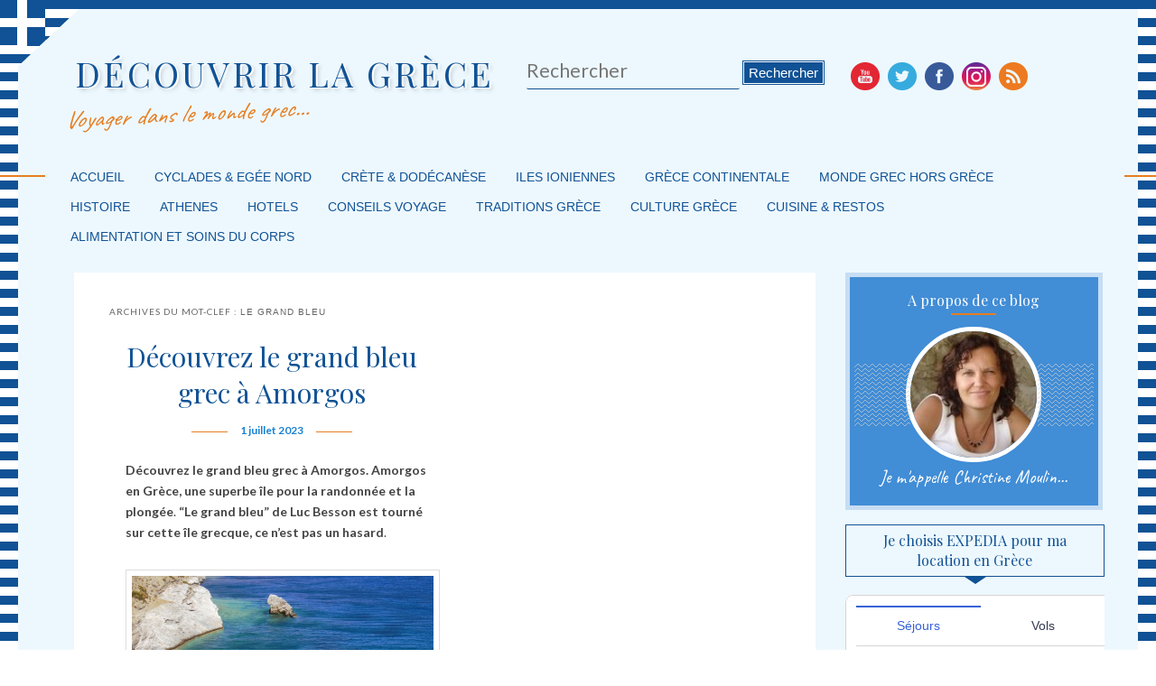

--- FILE ---
content_type: text/html; charset=UTF-8
request_url: https://www.decouvrirlagrece.com/tag/le-grand-bleu/
body_size: 11137
content:
<!DOCTYPE html>
<!--[if IE 6]> <html id="ie6" class="no-js" lang="fr-FR"> <![endif]-->
<!--[if IE 7]> <html id="ie7" class="no-js" lang="fr-FR"> <![endif]-->
<!--[if IE 8]> <html id="ie8" class="no-js" lang="fr-FR"> <![endif]-->
<!--[if !(IE 6) | !(IE 7) | !(IE 8)  ]><!-->
<html class="no-js new" lang="fr-FR">
<!--<![endif]-->
<head>
<meta name="verification" content="d3b6f1afb8d9d8fdb65b6312601ff4fd" />
<meta charset="UTF-8" />
<meta name="viewport" content="width=device-width, initial-scale=1.0">
<title>Le Grand Bleu | DÉCOUVRIR LA GRÈCE</title>
<link rel="shortcut icon" href="https://decouvrirlagrece.com/wp-content/themes/decouvrir-la-grece/images/favicon.ico">
<link rel="profile" href="https://gmpg.org/xfn/11" />
<link rel="stylesheet" type="text/css" media="all" href="https://decouvrirlagrece.com/wp-content/themes/decouvrir-la-grece/style.css" />
<link rel="pingback" href="https://decouvrirlagrece.com/xmlrpc.php" />
        <style type="text/css">
        </style>
        
<!-- All in One SEO Pack 2.8 by Michael Torbert of Semper Fi Web Designob_start_detected [-1,-1] -->
<link rel="canonical" href="https://www.decouvrirlagrece.com/tag/le-grand-bleu/" />
<!-- /all in one seo pack -->
<link rel="dns-prefetch" href="//connect.facebook.net" />
<link rel='dns-prefetch' href='//decouvrirlagrece.com' />
<link rel='dns-prefetch' href='//connect.facebook.net' />
<link rel='dns-prefetch' href='//s.w.org' />
<link rel="alternate" type="application/rss+xml" title="DÉCOUVRIR LA GRÈCE &raquo; Flux" href="https://www.decouvrirlagrece.com/feed/" />
<link rel="alternate" type="application/rss+xml" title="DÉCOUVRIR LA GRÈCE &raquo; Flux des commentaires" href="https://www.decouvrirlagrece.com/comments/feed/" />
<link rel="alternate" type="application/rss+xml" title="DÉCOUVRIR LA GRÈCE &raquo; Flux de l’étiquette Le Grand Bleu" href="https://www.decouvrirlagrece.com/tag/le-grand-bleu/feed/" />
		<script type="text/javascript">
			window._wpemojiSettings = {"baseUrl":"https:\/\/s.w.org\/images\/core\/emoji\/11\/72x72\/","ext":".png","svgUrl":"https:\/\/s.w.org\/images\/core\/emoji\/11\/svg\/","svgExt":".svg","source":{"concatemoji":"https:\/\/decouvrirlagrece.com\/wp-includes\/js\/wp-emoji-release.min.js?ver=4.9.28"}};
			!function(e,a,t){var n,r,o,i=a.createElement("canvas"),p=i.getContext&&i.getContext("2d");function s(e,t){var a=String.fromCharCode;p.clearRect(0,0,i.width,i.height),p.fillText(a.apply(this,e),0,0);e=i.toDataURL();return p.clearRect(0,0,i.width,i.height),p.fillText(a.apply(this,t),0,0),e===i.toDataURL()}function c(e){var t=a.createElement("script");t.src=e,t.defer=t.type="text/javascript",a.getElementsByTagName("head")[0].appendChild(t)}for(o=Array("flag","emoji"),t.supports={everything:!0,everythingExceptFlag:!0},r=0;r<o.length;r++)t.supports[o[r]]=function(e){if(!p||!p.fillText)return!1;switch(p.textBaseline="top",p.font="600 32px Arial",e){case"flag":return s([55356,56826,55356,56819],[55356,56826,8203,55356,56819])?!1:!s([55356,57332,56128,56423,56128,56418,56128,56421,56128,56430,56128,56423,56128,56447],[55356,57332,8203,56128,56423,8203,56128,56418,8203,56128,56421,8203,56128,56430,8203,56128,56423,8203,56128,56447]);case"emoji":return!s([55358,56760,9792,65039],[55358,56760,8203,9792,65039])}return!1}(o[r]),t.supports.everything=t.supports.everything&&t.supports[o[r]],"flag"!==o[r]&&(t.supports.everythingExceptFlag=t.supports.everythingExceptFlag&&t.supports[o[r]]);t.supports.everythingExceptFlag=t.supports.everythingExceptFlag&&!t.supports.flag,t.DOMReady=!1,t.readyCallback=function(){t.DOMReady=!0},t.supports.everything||(n=function(){t.readyCallback()},a.addEventListener?(a.addEventListener("DOMContentLoaded",n,!1),e.addEventListener("load",n,!1)):(e.attachEvent("onload",n),a.attachEvent("onreadystatechange",function(){"complete"===a.readyState&&t.readyCallback()})),(n=t.source||{}).concatemoji?c(n.concatemoji):n.wpemoji&&n.twemoji&&(c(n.twemoji),c(n.wpemoji)))}(window,document,window._wpemojiSettings);
		</script>
		<style type="text/css">
img.wp-smiley,
img.emoji {
	display: inline !important;
	border: none !important;
	box-shadow: none !important;
	height: 1em !important;
	width: 1em !important;
	margin: 0 .07em !important;
	vertical-align: -0.1em !important;
	background: none !important;
	padding: 0 !important;
}
</style>
<!-- AL2FB CSS -->
<style type="text/css" media="screen">
.al2fb_widget_comments { } .al2fb_widget_comments li { } .al2fb_widget_picture { width: 32px; height: 32px; } .al2fb_widget_name { } .al2fb_widget_comment { } .al2fb_widget_date { font-size: smaller; }</style>
<link rel='stylesheet' id='al2fb_style-css'  href='https://decouvrirlagrece.com/wp-content/plugins/add-link-to-facebook/add-link-to-facebook.css?ver=4.9.28' type='text/css' media='all' />
<link rel='stylesheet' id='easingslider-css'  href='https://decouvrirlagrece.com/wp-content/plugins/easing-slider/assets/css/public.min.css?ver=3.0.8' type='text/css' media='all' />
<link rel='stylesheet' id='fts-feeds-css'  href='https://decouvrirlagrece.com/wp-content/plugins/feed-them-social/feeds/css/styles.css?ver=2.5.1' type='text/css' media='all' />
<link rel='stylesheet' id='ssc-css'  href='https://decouvrirlagrece.com/wp-content/plugins/social-subscribers-counter/inc/widget.css?ver=4.9.28' type='text/css' media='all' />
<link rel='stylesheet' id='wordpress-popular-posts-css-css'  href='https://decouvrirlagrece.com/wp-content/plugins/wordpress-popular-posts/public/css/wpp.css?ver=4.2.0' type='text/css' media='all' />
<link rel='stylesheet' id='js-autocomplete-style-css'  href='https://decouvrirlagrece.com/wp-content/plugins/wp-advanced-search/css/jquery.autocomplete.min.css?ver=1.0' type='text/css' media='all' />
<link rel='stylesheet' id='wpt-twitter-feed-css'  href='https://decouvrirlagrece.com/wp-content/plugins/wp-to-twitter/css/twitter-feed.css?ver=4.9.28' type='text/css' media='all' />
<link rel='stylesheet' id='parent-style-css'  href='https://decouvrirlagrece.com/wp-content/themes/admired/style.css?ver=4.9.28' type='text/css' media='all' />
<link rel='stylesheet' id='light-css'  href='https://decouvrirlagrece.com/wp-content/themes/admired/skins/light.css' type='text/css' media='all' />
<link rel='stylesheet' id='meks-ads-widget-css'  href='https://decouvrirlagrece.com/wp-content/plugins/meks-easy-ads-widget/css/style.css?ver=2.0.4' type='text/css' media='all' />
<script type='text/javascript' src='https://decouvrirlagrece.com/wp-includes/js/jquery/jquery.js?ver=1.12.4'></script>
<script type='text/javascript' src='https://decouvrirlagrece.com/wp-includes/js/jquery/jquery-migrate.min.js?ver=1.4.1'></script>
<script type='text/javascript' src='https://decouvrirlagrece.com/wp-content/themes/admired/js/modernizr-2.0.6.js?ver=2.0.6'></script>
<script type='text/javascript' src='https://decouvrirlagrece.com/wp-content/themes/admired/js/superfish/hoverIntent.js?ver=4.9.28'></script>
<script type='text/javascript' src='https://decouvrirlagrece.com/wp-content/themes/admired/js/superfish/superfish.js?ver=4.9.28'></script>
<script type='text/javascript' src='https://decouvrirlagrece.com/wp-content/plugins/easing-slider/assets/js/public.min.js?ver=3.0.8'></script>
<script type='text/javascript' src='https://decouvrirlagrece.com/wp-content/plugins/feed-them-social/feeds/js/powered-by.js?ver=2.5.1'></script>
<script type='text/javascript' src='https://decouvrirlagrece.com/wp-content/plugins/feed-them-social/feeds/js/fts-global.js?ver=2.5.1'></script>
<script type='text/javascript'>
/* <![CDATA[ */
var wpp_params = {"sampling_active":"0","sampling_rate":"100","ajax_url":"https:\/\/www.decouvrirlagrece.com\/wp-json\/wordpress-popular-posts\/v1\/popular-posts\/","ID":"","token":"3f454f5277","debug":""};
/* ]]> */
</script>
<script type='text/javascript' src='https://decouvrirlagrece.com/wp-content/plugins/wordpress-popular-posts/public/js/wpp-4.2.0.min.js?ver=4.2.0'></script>
<script type='text/javascript' src='https://decouvrirlagrece.com/wp-includes/js/jquery/ui/core.min.js?ver=1.11.4'></script>
<script type='text/javascript' src='https://decouvrirlagrece.com/wp-includes/js/jquery/ui/widget.min.js?ver=1.11.4'></script>
<script type='text/javascript' src='https://decouvrirlagrece.com/wp-includes/js/jquery/ui/position.min.js?ver=1.11.4'></script>
<script type='text/javascript' src='https://decouvrirlagrece.com/wp-includes/js/jquery/ui/menu.min.js?ver=1.11.4'></script>
<script type='text/javascript' src='https://decouvrirlagrece.com/wp-includes/js/wp-a11y.min.js?ver=4.9.28'></script>
<script type='text/javascript'>
/* <![CDATA[ */
var uiAutocompleteL10n = {"noResults":"Aucun r\u00e9sultat.","oneResult":"Un r\u00e9sultat trouv\u00e9. Utilisez les fl\u00e8ches haut et bas du clavier pour les parcourir. ","manyResults":"%d r\u00e9sultats trouv\u00e9s. Utilisez les fl\u00e8ches haut et bas du clavier pour les parcourir.","itemSelected":"\u00c9l\u00e9ment s\u00e9lectionn\u00e9."};
/* ]]> */
</script>
<script type='text/javascript' src='https://decouvrirlagrece.com/wp-includes/js/jquery/ui/autocomplete.min.js?ver=1.11.4'></script>
<script type='text/javascript'>
/* <![CDATA[ */
var ac_param = {"ajaxurl":"https:\/\/decouvrirlagrece.com\/wp-admin\/admin-ajax.php","selector":".search-field","autoFocus":"","limitDisplay":"5","multiple":"1"};
/* ]]> */
</script>
<script type='text/javascript' src='https://decouvrirlagrece.com/wp-content/plugins/wp-advanced-search/js/autocompleteSearch-min.js?ver=4.9.28'></script>
<script type='text/javascript' src='https://www.decouvrirlagrece.com/wp-content/plugins/wp-content-slideshow-reborn/scripts/jquery.cycle.all.2.72.js?ver=1.3'></script>
<script type='text/javascript' src='https://www.decouvrirlagrece.com/wp-content/plugins/wp-content-slideshow-reborn/scripts/slideshow.js?ver=1.3'></script>
<link rel='https://api.w.org/' href='https://www.decouvrirlagrece.com/wp-json/' />
<link rel="EditURI" type="application/rsd+xml" title="RSD" href="https://decouvrirlagrece.com/xmlrpc.php?rsd" />
<link rel="wlwmanifest" type="application/wlwmanifest+xml" href="https://decouvrirlagrece.com/wp-includes/wlwmanifest.xml" /> 
<meta name="generator" content="WordPress 4.9.28" />
<script id="wpcp_disable_selection" type="text/javascript">
//<![CDATA[
var image_save_msg='You Can Not Save images!';
	var no_menu_msg='Context Menu disabled!';
	var smessage = "Content is protected !!";

function disableEnterKey(e)
{
	if (e.ctrlKey){
     var key;
     if(window.event)
          key = window.event.keyCode;     //IE
     else
          key = e.which;     //firefox (97)
    //if (key != 17) alert(key);
     if (key == 97 || key == 65 || key == 67 || key == 99 || key == 88 || key == 120 || key == 26 || key == 85  || key == 86 || key == 83 || key == 43)
     {
          show_wpcp_message('You are not allowed to copy content or view source');
          return false;
     }else
     	return true;
     }
}

function disable_copy(e)
{	
	var elemtype = e.target.nodeName;
	var isSafari = /Safari/.test(navigator.userAgent) && /Apple Computer/.test(navigator.vendor);
	elemtype = elemtype.toUpperCase();
	var checker_IMG = '';
	if (elemtype == "IMG" && checker_IMG == 'checked' && e.detail >= 2) {show_wpcp_message(alertMsg_IMG);return false;}
	if (elemtype != "TEXT" && elemtype != "TEXTAREA" && elemtype != "INPUT" && elemtype != "PASSWORD" && elemtype != "SELECT" && elemtype != "OPTION" && elemtype != "EMBED")
	{
		if (smessage !== "" && e.detail == 2)
			show_wpcp_message(smessage);
		
		if (isSafari)
			return true;
		else
			return false;
	}	
}
function disable_copy_ie()
{
	var elemtype = window.event.srcElement.nodeName;
	elemtype = elemtype.toUpperCase();
	if (elemtype == "IMG") {show_wpcp_message(alertMsg_IMG);return false;}
	if (elemtype != "TEXT" && elemtype != "TEXTAREA" && elemtype != "INPUT" && elemtype != "PASSWORD" && elemtype != "SELECT" && elemtype != "OPTION" && elemtype != "EMBED")
	{
		//alert(navigator.userAgent.indexOf('MSIE'));
			//if (smessage !== "") show_wpcp_message(smessage);
		return false;
	}
}	
function reEnable()
{
	return true;
}
document.onkeydown = disableEnterKey;
document.onselectstart = disable_copy_ie;
if(navigator.userAgent.indexOf('MSIE')==-1)
{
	document.onmousedown = disable_copy;
	document.onclick = reEnable;
}
function disableSelection(target)
{
    //For IE This code will work
    if (typeof target.onselectstart!="undefined")
    target.onselectstart = disable_copy_ie;
    
    //For Firefox This code will work
    else if (typeof target.style.MozUserSelect!="undefined")
    {target.style.MozUserSelect="none";}
    
    //All other  (ie: Opera) This code will work
    else
    target.onmousedown=function(){return false}
    target.style.cursor = "default";
}
//Calling the JS function directly just after body load
window.onload = function(){disableSelection(document.body);};
//]]>
</script>
	<script id="wpcp_disable_Right_Click" type="text/javascript">
	//<![CDATA[
	document.ondragstart = function() { return false;}
	/* ^^^^^^^^^^^^^^^^^^^^^^^^^^^^^^^^^^^^^^^^^^^^^^^^^^^^^^^^^^^^^^
	Disable context menu on images by GreenLava Version 1.0
	^^^^^^^^^^^^^^^^^^^^^^^^^^^^^^^^^^^^^^^^^^^^^^^^^^^^^^^^^^^^^^ */
	    function nocontext(e) {
	       return false;
	    }
	    document.oncontextmenu = nocontext;
	//]]>
	</script>
<style>
.unselectable
{
-moz-user-select:none;
-webkit-user-select:none;
cursor: default;
}
html
{
-webkit-touch-callout: none;
-webkit-user-select: none;
-khtml-user-select: none;
-moz-user-select: none;
-ms-user-select: none;
user-select: none;
-webkit-tap-highlight-color: rgba(0,0,0,0);
}
</style>
<script id="wpcp_css_disable_selection" type="text/javascript">
var e = document.getElementsByTagName('body')[0];
if(e)
{
	e.setAttribute('unselectable',on);
}
</script>
	<link href='https://fonts.googleapis.com/css?family=Raleway' rel='stylesheet' type='text/css'>
		
<style type="text/css">
a:visited{ color: #0e9df0;}
.entry-title, .entry-title a{ color: #101178;}
.calendar{ border: 1px solid #3082c9;}
.calendar > .month{ background-color: #2752b8;}
.calendar > .day{ background-color: #3f4ba6;}
body, input, textarea, .page-title span, .pingback a.url { font-family: Arial, sans-serif;}
#site-title, #site-description { font-family: Raleway;}
#header-logo{ background: url(https://decouvrirlagrece.com/wp-content/uploads/2013/09/sant-right.jpg) no-repeat;}
#nav-bottom-wrap {background: #048fd9; border: 1px solid #048fd9;} #nav-menu2 .menu-header li, div.menu li { border-right: 2px groove #048fd9;} #nav-menu2 {text-shadow: none;}
#nav-menu2 a {color: #ffffff;} #nav-menu2{text-shadow:none}
#nav-menu {background-color: #7f918d;}
#nav-menu .menu-header,#nav-menu2 .menu-header, div.menu {font-weight: normal;}
.sf-menu a.sf-with-ul { padding-right: 2.25em;} 
#nav-menu2 a{ line-height: 33px;} 
.sf-sub-indicator{ background: url(https://decouvrirlagrece.com/wp-content/themes/admired/js/superfish/images/Blue.png);}
#site-title a { color: #f5f5f5;}
#site-description{ color: #e9f2f2;}
#nav-menu2, #nav-menu2 .menu-header, div.menu { width: 91.61%; max-width: 1050px; margin-left: 10px; }
.widget-title{ background: #2850c9;}
#supplementary{padding-top: 1.625em;}
.pagination span, .pagination a { background: #4266c2;}
.pagination a:hover{ color: #615b55;}
.pagination a:hover{ background: #e6e9f2;}
.pagination .current{ color: #eddfed;}
.pagination .current{ background: #dadee8;}
div.admired-social { top: 47px;}
#branding #searchform { top: 0;}
</style><!-- end of style section -->

<script>
	jQuery(function(){jQuery('ul.sf-menu').superfish({animation: {opacity:'show',height:'show'}, speed: 300});});
	</script>

<!-- End of Theme options -->
		<style type="text/css">.recentcomments a{display:inline !important;padding:0 !important;margin:0 !important;}</style>
		<style type="text/css" media="screen">body{position:relative}#dynamic-to-top{display:none;overflow:hidden;width:auto;z-index:90;position:fixed;bottom:20px;right:20px;top:auto;left:auto;font-family:sans-serif;font-size:1em;color:#fff;text-decoration:none;padding:17px 16px;border:1px solid #000;background:#272727;-webkit-background-origin:border;-moz-background-origin:border;-icab-background-origin:border;-khtml-background-origin:border;-o-background-origin:border;background-origin:border;-webkit-background-clip:padding-box;-moz-background-clip:padding-box;-icab-background-clip:padding-box;-khtml-background-clip:padding-box;-o-background-clip:padding-box;background-clip:padding-box;-webkit-box-shadow:0 1px 3px rgba( 0, 0, 0, 0.4 ), inset 0 0 0 1px rgba( 0, 0, 0, 0.2 ), inset 0 1px 0 rgba( 255, 255, 255, .4 ), inset 0 10px 10px rgba( 255, 255, 255, .1 );-ms-box-shadow:0 1px 3px rgba( 0, 0, 0, 0.4 ), inset 0 0 0 1px rgba( 0, 0, 0, 0.2 ), inset 0 1px 0 rgba( 255, 255, 255, .4 ), inset 0 10px 10px rgba( 255, 255, 255, .1 );-moz-box-shadow:0 1px 3px rgba( 0, 0, 0, 0.4 ), inset 0 0 0 1px rgba( 0, 0, 0, 0.2 ), inset 0 1px 0 rgba( 255, 255, 255, .4 ), inset 0 10px 10px rgba( 255, 255, 255, .1 );-o-box-shadow:0 1px 3px rgba( 0, 0, 0, 0.4 ), inset 0 0 0 1px rgba( 0, 0, 0, 0.2 ), inset 0 1px 0 rgba( 255, 255, 255, .4 ), inset 0 10px 10px rgba( 255, 255, 255, .1 );-khtml-box-shadow:0 1px 3px rgba( 0, 0, 0, 0.4 ), inset 0 0 0 1px rgba( 0, 0, 0, 0.2 ), inset 0 1px 0 rgba( 255, 255, 255, .4 ), inset 0 10px 10px rgba( 255, 255, 255, .1 );-icab-box-shadow:0 1px 3px rgba( 0, 0, 0, 0.4 ), inset 0 0 0 1px rgba( 0, 0, 0, 0.2 ), inset 0 1px 0 rgba( 255, 255, 255, .4 ), inset 0 10px 10px rgba( 255, 255, 255, .1 );box-shadow:0 1px 3px rgba( 0, 0, 0, 0.4 ), inset 0 0 0 1px rgba( 0, 0, 0, 0.2 ), inset 0 1px 0 rgba( 255, 255, 255, .4 ), inset 0 10px 10px rgba( 255, 255, 255, .1 );-webkit-border-radius:30px;-moz-border-radius:30px;-icab-border-radius:30px;-khtml-border-radius:30px;border-radius:30px}#dynamic-to-top:hover{background:#4e9c9c;background:#272727 -webkit-gradient( linear, 0% 0%, 0% 100%, from( rgba( 255, 255, 255, .2 ) ), to( rgba( 0, 0, 0, 0 ) ) );background:#272727 -webkit-linear-gradient( top, rgba( 255, 255, 255, .2 ), rgba( 0, 0, 0, 0 ) );background:#272727 -khtml-linear-gradient( top, rgba( 255, 255, 255, .2 ), rgba( 0, 0, 0, 0 ) );background:#272727 -moz-linear-gradient( top, rgba( 255, 255, 255, .2 ), rgba( 0, 0, 0, 0 ) );background:#272727 -o-linear-gradient( top, rgba( 255, 255, 255, .2 ), rgba( 0, 0, 0, 0 ) );background:#272727 -ms-linear-gradient( top, rgba( 255, 255, 255, .2 ), rgba( 0, 0, 0, 0 ) );background:#272727 -icab-linear-gradient( top, rgba( 255, 255, 255, .2 ), rgba( 0, 0, 0, 0 ) );background:#272727 linear-gradient( top, rgba( 255, 255, 255, .2 ), rgba( 0, 0, 0, 0 ) );cursor:pointer}#dynamic-to-top:active{background:#272727;background:#272727 -webkit-gradient( linear, 0% 0%, 0% 100%, from( rgba( 0, 0, 0, .3 ) ), to( rgba( 0, 0, 0, 0 ) ) );background:#272727 -webkit-linear-gradient( top, rgba( 0, 0, 0, .1 ), rgba( 0, 0, 0, 0 ) );background:#272727 -moz-linear-gradient( top, rgba( 0, 0, 0, .1 ), rgba( 0, 0, 0, 0 ) );background:#272727 -khtml-linear-gradient( top, rgba( 0, 0, 0, .1 ), rgba( 0, 0, 0, 0 ) );background:#272727 -o-linear-gradient( top, rgba( 0, 0, 0, .1 ), rgba( 0, 0, 0, 0 ) );background:#272727 -ms-linear-gradient( top, rgba( 0, 0, 0, .1 ), rgba( 0, 0, 0, 0 ) );background:#272727 -icab-linear-gradient( top, rgba( 0, 0, 0, .1 ), rgba( 0, 0, 0, 0 ) );background:#272727 linear-gradient( top, rgba( 0, 0, 0, .1 ), rgba( 0, 0, 0, 0 ) )}#dynamic-to-top,#dynamic-to-top:active,#dynamic-to-top:focus,#dynamic-to-top:hover{outline:none}#dynamic-to-top span{display:block;overflow:hidden;width:14px;height:12px;background:url( https://decouvrirlagrece.com/wp-content/plugins/dynamic-to-top/css/images/up.png )no-repeat center center}</style><meta property="og:site_name" content="DÉCOUVRIR LA GRÈCE" />
<meta property="og:type" content="website" />
<meta property="og:locale" content="fr_FR" />
<meta property="fb:app_id" content="537904919552960" />
<link rel="icon" href="https://decouvrirlagrece.com/wp-content/uploads/2019/02/cropped-SeptSantorini-10244-3-32x32.jpg" sizes="32x32" />
<link rel="icon" href="https://decouvrirlagrece.com/wp-content/uploads/2019/02/cropped-SeptSantorini-10244-3-192x192.jpg" sizes="192x192" />
<link rel="apple-touch-icon-precomposed" href="https://decouvrirlagrece.com/wp-content/uploads/2019/02/cropped-SeptSantorini-10244-3-180x180.jpg" />
<meta name="msapplication-TileImage" content="https://decouvrirlagrece.com/wp-content/uploads/2019/02/cropped-SeptSantorini-10244-3-270x270.jpg" />
<script type="text/javascript">

  var _gaq = _gaq || [];
  _gaq.push(['_setAccount', 'UA-38167260-1']);
  _gaq.push(['_trackPageview']);

  (function() {
    var ga = document.createElement('script'); ga.type = 'text/javascript'; ga.async = true;
    ga.src = ('https:' == document.location.protocol ? 'https://ssl' : 'http://www') + '.google-analytics.com/ga.js';
    var s = document.getElementsByTagName('script')[0]; s.parentNode.insertBefore(ga, s);
  })();

</script>

</head>
<script language="javascript"> 
<!-- 
function BoutonDroit() 
{ 
if((event.button==2)||(event.button==3)||(event.button==4)) 
alert('\xA9 Copyright - Merci de respecter mon travail !'); 
} 
document.onmousedown=BoutonDroit; 
//--> 
</script>
<body data-rsssl=1 class="archive tag tag-le-grand-bleu tag-159 unselectable two-column right-sidebar single-author">

	<div id="head-wrapper">
				<header id="branding" role="banner">
			<div id="header-group" class="clearfix">
				<div id="header-logo">
										<hgroup>
						<h1 id="site-title"><span><a href="https://www.decouvrirlagrece.com/" title="DÉCOUVRIR LA GRÈCE" rel="home">DÉCOUVRIR LA GRÈCE</a></span></h1>
						<h2 id="site-description">Voyager dans le monde grec&#8230;</h2>
					</hgroup>
						<form onsubmit="if(document.getElementById('s').value == '') { return false; }" method="get" id="searchform" action="https://www.decouvrirlagrece.com/">
		<label for="s" class="assistive-text">Rechercher</label>
		<input type="text" class="field" name="s" id="s" placeholder="Rechercher" />
		<input type="submit" class="submit" name="submit" id="searchsubmit" value="Rechercher" />
	</form>
					<div class="admired-social">
						<ul class="admired-social">
							<li><a target="_blank" href="http://youtube.com/user/decouvrirlagrece" id="admired-youtube" title="Youtube"></a></li>
							
							<li><a target="_blank" href="http://twitter.com/christinemouli1" id="admired-twitter" title="Twitter"></a></li>
							<li><a target="_blank" href="http://facebook.com/DecouvrirLaGrece" id="admired-facebook" title="Facebook"></a></li>
							<li><a target="_blank" href="https://www.instagram.com/chrmoulin" id="admired-instagram" title="instagram"></a></li>
							<li><a target="_blank" href="https://www.decouvrirlagrece.com/feed/rss/" id="admired-rss" title="RSS"></a></li>		
						</ul>
					</div>
				</div>
			</div>
		</header><!-- #branding -->
	</div><!-- #head-wrapper -->
<div id="page" class="hfeed">

		<div id="nav-bottom-menu">
		<div id="nav-bottom-wrap">
			<nav id="nav-menu2" role="navigation">
				<h3 class="assistive-text">Menu principal</h3>
								<div class="skip-link"><a class="assistive-text" href="#content" title="Masquer la navigation principale">Masquer la navigation principale</a></div>
				<div class="skip-link"><a class="assistive-text" href="#secondary" title="Masquer la navigation secondaire">Masquer la navigation secondaire</a></div>
								<div class="menu-header clearfix"><ul id="menu-categories" class="sf-menu"><li id="menu-item-99" class="menu-item menu-item-type-custom menu-item-object-custom menu-item-home menu-item-99"><a href="https://www.decouvrirlagrece.com/">Accueil</a></li>
<li id="menu-item-1880" class="menu-item menu-item-type-taxonomy menu-item-object-category menu-item-1880"><a href="https://www.decouvrirlagrece.com/category/iles-des-cyclades-et-egee-nord/">Cyclades &#038; Egée Nord</a></li>
<li id="menu-item-1882" class="menu-item menu-item-type-taxonomy menu-item-object-category menu-item-1882"><a href="https://www.decouvrirlagrece.com/category/crete-et-dodecanese/">Crète &#038; Dodécanèse</a></li>
<li id="menu-item-3884" class="menu-item menu-item-type-taxonomy menu-item-object-category menu-item-3884"><a href="https://www.decouvrirlagrece.com/category/iles-ioniennes-ouest/">Iles ioniennes</a></li>
<li id="menu-item-3881" class="menu-item menu-item-type-taxonomy menu-item-object-category menu-item-3881"><a href="https://www.decouvrirlagrece.com/category/grece-continentale/">Grèce continentale</a></li>
<li id="menu-item-3898" class="menu-item menu-item-type-taxonomy menu-item-object-category menu-item-3898"><a href="https://www.decouvrirlagrece.com/category/monde-grec-hors-grece/">Monde grec hors Grèce</a></li>
<li id="menu-item-4430" class="menu-item menu-item-type-taxonomy menu-item-object-category menu-item-4430"><a href="https://www.decouvrirlagrece.com/category/histoire/">Histoire</a></li>
<li id="menu-item-5485" class="menu-item menu-item-type-taxonomy menu-item-object-category menu-item-5485"><a href="https://www.decouvrirlagrece.com/category/athenes-2/">Athenes</a></li>
<li id="menu-item-5635" class="menu-item menu-item-type-taxonomy menu-item-object-category menu-item-5635"><a href="https://www.decouvrirlagrece.com/category/hotels/">Hotels</a></li>
<li id="menu-item-6540" class="menu-item menu-item-type-taxonomy menu-item-object-category menu-item-6540"><a href="https://www.decouvrirlagrece.com/category/conseils-voyage/">Conseils Voyage</a></li>
<li id="menu-item-4436" class="menu-item menu-item-type-taxonomy menu-item-object-category menu-item-4436"><a href="https://www.decouvrirlagrece.com/category/traditions-grece/">Traditions Grèce</a></li>
<li id="menu-item-4422" class="menu-item menu-item-type-taxonomy menu-item-object-category menu-item-4422"><a href="https://www.decouvrirlagrece.com/category/culture-grece/">Culture Grèce</a></li>
<li id="menu-item-4421" class="menu-item menu-item-type-taxonomy menu-item-object-category menu-item-has-children menu-item-4421"><a href="https://www.decouvrirlagrece.com/category/cuisine-grecque-restos/">Cuisine &#038; Restos</a>
<ul class="sub-menu">
	<li id="menu-item-4433" class="menu-item menu-item-type-taxonomy menu-item-object-category menu-item-4433"><a href="https://www.decouvrirlagrece.com/category/recettes-grecques/">Recettes grecques</a></li>
	<li id="menu-item-4434" class="menu-item menu-item-type-taxonomy menu-item-object-category menu-item-4434"><a href="https://www.decouvrirlagrece.com/category/restaurants-grecs/">Restaurants grecs</a></li>
</ul>
</li>
<li id="menu-item-5759" class="menu-item menu-item-type-taxonomy menu-item-object-category menu-item-5759"><a href="https://www.decouvrirlagrece.com/category/soins-et-beaute/">Alimentation et soins du corps</a></li>
</ul></div>									</nav><!-- #nav-menu2 -->
		</div>
	</div>
	<div id="main">
		<section id="primary">
			<div id="content" role="main">

			
				<header class="page-header">
					<h1 class="page-title">Archives du mot-clef : <span>Le Grand Bleu</span></h1>

									</header>

				
								
					
	<article id="post-712" class="post-712 post type-post status-publish format-standard has-post-thumbnail hentry category-voyager-en-grece category-ou-aller-en-grece category-crete-et-dodecanese tag-le-grand-bleu tag-amorgos tag-ile-etonnante tag-paradis-sauvage-grec tag-beaute-sauvage-grecque">
		<header class="entry-header">
							<div class="calendar">
					<span class="month">Juil</span>
					<span class="day">01</span>
				</div><!-- calendar -->			<h1 class="entry-title"><a href="https://www.decouvrirlagrece.com/decouvrez-le-grand-bleu-grec-a-amorgos/" title="Permalink to Découvrez le grand bleu grec à Amorgos" rel="bookmark">Découvrez le grand bleu grec à Amorgos</a></h1>
			
						<div class="entry-meta">
				<span class="sep">Publié le </span><a href="https://www.decouvrirlagrece.com/decouvrez-le-grand-bleu-grec-a-amorgos/" title="0 h 10 min" rel="bookmark"><time class="entry-date" datetime="2023-07-01T00:10:22+00:00" pubdate>1 juillet 2023</time></a><span class="by-author"> <span class="sep"> par </span> <span class="author vcard"><a class="url fn n" href="https://www.decouvrirlagrece.com/author/admin/" title="View all posts by ChristineM" rel="author">ChristineM</a></span></span>			</div><!-- .entry-meta -->
			
		</header><!-- .entry-header -->

				<div class="entry-content">
			<p><strong>Découvrez le grand bleu grec à Amorgos. Amorgos en Grèce, une superbe île pour la randonnée et la plongée</strong>. <strong>&#8220;Le grand bleu&#8221; de Luc Besson est tourné sur cette île grecque, ce n&#8217;est pas un hasard</strong>.</p>
<p><a href="https://decouvrirlagrece.com/wp-content/uploads/2013/07/big-blue.jpg"><img class="alignleft wp-image-8457" src="https://decouvrirlagrece.com/wp-content/uploads/2013/07/big-blue.jpg" alt="" width="339" height="242" /></a></p>
<p> <a href="https://www.decouvrirlagrece.com/decouvrez-le-grand-bleu-grec-a-amorgos/#more-712" class="more-link">Lire la suite <span class="meta-nav">&rarr;</span></a></p>
<div class="al2fb_like_button"><div id="fb-root"></div><script type="text/javascript">
(function(d, s, id) {
  var js, fjs = d.getElementsByTagName(s)[0];
  if (d.getElementById(id)) return;
  js = d.createElement(s); js.id = id;
  js.src = "//connect.facebook.net/fr_FR/all.js#xfbml=1&appId=550377671652530";
  fjs.parentNode.insertBefore(js, fjs);
}(document, "script", "facebook-jssdk"));
</script>
<fb:like href="https://www.decouvrirlagrece.com/decouvrez-le-grand-bleu-grec-a-amorgos/" layout="button_count" show_faces="true" share="false" width="450" action="like" font="arial" colorscheme="light" ref="AL2FB"></fb:like></div>					</div><!-- .entry-content -->
				<div style="clear:both;"></div>
		<footer class="entry-meta" style="clear:both;">
												<span class="cat-links">
				<span class="entry-utility-prep entry-utility-prep-cat-links">Posté dans</span> <a href="https://www.decouvrirlagrece.com/category/voyager-en-grece/" rel="category tag">Voyager en Grèce</a>, <a href="https://www.decouvrirlagrece.com/category/ou-aller-en-grece/" rel="category tag">Ou aller en Grèce</a>, <a href="https://www.decouvrirlagrece.com/category/crete-et-dodecanese/" rel="category tag">Crète et Dodécanèse</a>			</span>
									<span class="sep"> | </span>
							<span class="tag-links">
				<span class="entry-utility-prep entry-utility-prep-tag-links">Mots-clefs&nbsp;:</span> <a href="https://www.decouvrirlagrece.com/tag/le-grand-bleu/" rel="tag">Le Grand Bleu</a>, <a href="https://www.decouvrirlagrece.com/tag/amorgos/" rel="tag">Amorgos</a>, <a href="https://www.decouvrirlagrece.com/tag/ile-etonnante/" rel="tag">ile étonnante</a>, <a href="https://www.decouvrirlagrece.com/tag/paradis-sauvage-grec/" rel="tag">paradis sauvage grec</a>, <a href="https://www.decouvrirlagrece.com/tag/beaute-sauvage-grecque/" rel="tag">beauté sauvage grecque</a>			</span>
						
									<span class="sep"> | </span>
						<span class="comments-link"><a href="https://www.decouvrirlagrece.com/decouvrez-le-grand-bleu-grec-a-amorgos/#comments"><b>4</b> Réponses</a></span>
			
					</footer><!-- #entry-meta -->
	</article><!-- #post-712 -->

				
				
			
			</div><!-- #content -->
		</section><!-- #primary -->

		<div id="secondary" class="widget-area" role="complementary">
			<aside id="widget_sp_image-4" class="widget widget_sp_image"><h3 class="widget-title">A propos de ce blog </h3><a href="https://www.decouvrirlagrece.com/about/" target="_self" class="widget_sp_image-image-link" title="A propos de ce blog "><img width="150" height="150" alt="Christina" class="attachment-thumbnail aligncenter" style="max-width: 100%;" src="https://decouvrirlagrece.com/wp-content/uploads/2019/05/christine-150x150.jpg" /></a><div class="widget_sp_image-description" ><p>Je m'appelle Christine Moulin...</p>
</div></aside>		</div><!-- #secondary .widget-area -->
		
		<div id="tertiary" class="widget-area" role="complementary">
			
				<aside id="text-3" class="widget widget_text"><h3 class="widget-title">Je choisis EXPEDIA pour ma location en Grèce</h3>			<div class="textwidget"><div class="eg-widget" data-widget="search" data-program="fr-expedia" data-lobs="stays,flights" data-network="pz" data-camref="1110la6i9" data-pubref=""></div>
<p><script class="eg-widgets-script" src="https://creator.expediagroup.com/products/widgets/assets/eg-widgets.js"></script></p>
</div>
		</aside><aside id="widget_sp_image-6" class="widget widget_sp_image"><h3 class="widget-title">Je choisis mon guide en cliquant sur l&#8217;image</h3><img width="366" height="235" alt="Je choisis mon guide en cliquant sur l&#8217;image" class="attachment-full" style="max-width: 100%;" srcset="https://decouvrirlagrece.com/wp-content/uploads/2025/02/athenss.png 366w, https://decouvrirlagrece.com/wp-content/uploads/2025/02/athenss-300x193.png 300w" sizes="(max-width: 366px) 100vw, 366px" src="https://decouvrirlagrece.com/wp-content/uploads/2025/02/athenss.png" /></aside><aside id="categories-2" class="widget widget_categories"><h3 class="widget-title">Catégories</h3><form action="https://www.decouvrirlagrece.com" method="get"><label class="screen-reader-text" for="cat">Catégories</label><select  name='cat' id='cat' class='postform' >
	<option value='-1'>Sélectionner une catégorie</option>
	<option class="level-0" value="250">Restaurants grecs&nbsp;&nbsp;(12)</option>
	<option class="level-0" value="1369">Athenes&nbsp;&nbsp;(64)</option>
	<option class="level-0" value="956">Hotels&nbsp;&nbsp;(15)</option>
	<option class="level-0" value="435">Recettes grecques&nbsp;&nbsp;(72)</option>
	<option class="level-0" value="414">Monde Grec hors Grèce&nbsp;&nbsp;(28)</option>
	<option class="level-0" value="399">Grèce continentale&nbsp;&nbsp;(168)</option>
	<option class="level-0" value="398">Iles ioniennes (Ouest)&nbsp;&nbsp;(24)</option>
	<option class="level-0" value="386">Crète et Dodécanèse&nbsp;&nbsp;(53)</option>
	<option class="level-0" value="385">Iles des Cyclades et Egée Nord&nbsp;&nbsp;(68)</option>
	<option class="level-0" value="384">Conseils Voyage&nbsp;&nbsp;(58)</option>
	<option class="level-0" value="270">Vins grecs&nbsp;&nbsp;(2)</option>
	<option class="level-0" value="259">Ou aller en Grèce&nbsp;&nbsp;(362)</option>
	<option class="level-0" value="251">Cuisine Grecque &amp; Restos&nbsp;&nbsp;(96)</option>
	<option class="level-0" value="6">Voyager en Grèce&nbsp;&nbsp;(380)</option>
	<option class="level-0" value="245">Soins et beauté&nbsp;&nbsp;(16)</option>
	<option class="level-0" value="234">Célébrités&nbsp;&nbsp;(9)</option>
	<option class="level-0" value="230">Livres&nbsp;&nbsp;(2)</option>
	<option class="level-0" value="226">Boutique&nbsp;&nbsp;(2)</option>
	<option class="level-0" value="220">Actualités en Grèce&nbsp;&nbsp;(2)</option>
	<option class="level-0" value="214">Culture &amp; Histoire Grecque&nbsp;&nbsp;(1)</option>
	<option class="level-0" value="193">Vols&nbsp;&nbsp;(4)</option>
	<option class="level-0" value="23">Traditions Grèce&nbsp;&nbsp;(27)</option>
	<option class="level-0" value="18">Culture Grèce&nbsp;&nbsp;(80)</option>
	<option class="level-0" value="11">Histoire&nbsp;&nbsp;(97)</option>
	<option class="level-0" value="7">Cuisine grecque&nbsp;&nbsp;(33)</option>
</select>
</form>
<script type='text/javascript'>
/* <![CDATA[ */
(function() {
	var dropdown = document.getElementById( "cat" );
	function onCatChange() {
		if ( dropdown.options[ dropdown.selectedIndex ].value > 0 ) {
			dropdown.parentNode.submit();
		}
	}
	dropdown.onchange = onCatChange;
})();
/* ]]> */
</script>

</aside><aside id="recent-comments-2" class="widget widget_recent_comments"><h3 class="widget-title">Commentaires récents</h3><ul id="recentcomments"><li class="recentcomments"><span class="comment-author-link">Robert</span> dans <a href="https://www.decouvrirlagrece.com/citations-grecques-antiques-qui-sont-toujours-valables/#comment-192710">Citations grecques antiques encore valables aujourd&#8217;hui</a></li><li class="recentcomments"><span class="comment-author-link"><a href='https://www.decouvrirlagrece.com' rel='external nofollow' class='url'>ChristineM</a></span> dans <a href="https://www.decouvrirlagrece.com/aller-a-kefalonia-ile-de-louest-de-la-grece/#comment-192694">Aller à Kefalonia ,île de l&#8217;ouest de la Grèce</a></li><li class="recentcomments"><span class="comment-author-link">Marine</span> dans <a href="https://www.decouvrirlagrece.com/aller-a-kefalonia-ile-de-louest-de-la-grece/#comment-192692">Aller à Kefalonia ,île de l&#8217;ouest de la Grèce</a></li><li class="recentcomments"><span class="comment-author-link">Noam</span> dans <a href="https://www.decouvrirlagrece.com/les-plantes-sauvages-grecques/#comment-191340">Les plantes sauvages grecques</a></li><li class="recentcomments"><span class="comment-author-link">Job</span> dans <a href="https://www.decouvrirlagrece.com/le-miel-de-grece-est-exceptionnel/#comment-191164">Le miel de Grèce est exceptionnel</a></li><li class="recentcomments"><span class="comment-author-link">N.</span> dans <a href="https://www.decouvrirlagrece.com/en-direction-du-lac-karla/#comment-191070">En direction du lac Karla</a></li><li class="recentcomments"><span class="comment-author-link"><a href='https://www.decouvrirlagrece.com' rel='external nofollow' class='url'>ChristineM</a></span> dans <a href="https://www.decouvrirlagrece.com/trizonia-au-fond-dune-langue-de-terre-verte/#comment-190734">Trizonia au fond d&#8217;une langue de terre verte</a></li><li class="recentcomments"><span class="comment-author-link">Durieux</span> dans <a href="https://www.decouvrirlagrece.com/trizonia-au-fond-dune-langue-de-terre-verte/#comment-190732">Trizonia au fond d&#8217;une langue de terre verte</a></li></ul></aside>			
		</div><!-- #tertiary .widget-area -->
		
	</div><!-- #main -->
	
</div><!-- #page -->
<footer id="footer" class="clearfix" role="contentinfo">
	<section id="colophon" class="clearfix">
		
			<div id="footer-html">
							</div><!-- #footer-html -->
			<div id="footer-info">
									<div id="site-info">
						Copyright © 2025. All rights reserved. Decouvrir la Grece par Christine Moulin					</div>
							</div>
	</section>
</footer><!-- #footer -->

	<div id="wpcp-error-message" class="msgmsg-box-wpcp warning-wpcp hideme"><span>error: </span>Content is protected !!</div>
	<script>
	var timeout_result;
	function show_wpcp_message(smessage)
	{
		if (smessage !== "")
			{
			var smessage_text = '<span>Alert: </span>'+smessage;
			document.getElementById("wpcp-error-message").innerHTML = smessage_text;
			document.getElementById("wpcp-error-message").className = "msgmsg-box-wpcp warning-wpcp showme";
			clearTimeout(timeout_result);
			timeout_result = setTimeout(hide_message, 3000);
			}
	}
	function hide_message()
	{
		document.getElementById("wpcp-error-message").className = "msgmsg-box-wpcp warning-wpcp hideme";
	}
	</script>
	<style type="text/css">
	#wpcp-error-message {
	    direction: ltr;
	    text-align: center;
	    transition: opacity 900ms ease 0s;
	    z-index: 99999999;
	}
	.hideme {
    	opacity:0;
    	visibility: hidden;
	}
	.showme {
    	opacity:1;
    	visibility: visible;
	}
	.msgmsg-box-wpcp {
		border-radius: 10px;
		color: #555;
		font-family: Tahoma;
		font-size: 11px;
		margin: 10px;
		padding: 10px 36px;
		position: fixed;
		width: 255px;
		top: 50%;
  		left: 50%;
  		margin-top: -10px;
  		margin-left: -130px;
  		-webkit-box-shadow: 0px 0px 34px 2px rgba(242,191,191,1);
		-moz-box-shadow: 0px 0px 34px 2px rgba(242,191,191,1);
		box-shadow: 0px 0px 34px 2px rgba(242,191,191,1);
	}
	.msgmsg-box-wpcp span {
		font-weight:bold;
		text-transform:uppercase;
	}
	.error-wpcp {		background:#ffecec url('https://decouvrirlagrece.com/wp-content/plugins/wp-content-copy-protector/images/error.png') no-repeat 10px 50%;
		border:1px solid #f5aca6;
	}
	.success {
		background:#e9ffd9 url('https://decouvrirlagrece.com/wp-content/plugins/wp-content-copy-protector/images/success.png') no-repeat 10px 50%;
		border:1px solid #a6ca8a;
	}
	.warning-wpcp {
		background:#ffecec url('https://decouvrirlagrece.com/wp-content/plugins/wp-content-copy-protector/images/warning.png') no-repeat 10px 50%;
		border:1px solid #f5aca6;
	}
	.notice {
		background:#e3f7fc url('https://decouvrirlagrece.com/wp-content/plugins/wp-content-copy-protector/images/notice.png') no-repeat 10px 50%;
		border:1px solid #8ed9f6;
	}
    </style>
<script type='text/javascript' src='https://decouvrirlagrece.com/wp-content/plugins/dynamic-to-top/js/libs/jquery.easing.js?ver=1.3'></script>
<script type='text/javascript'>
/* <![CDATA[ */
var mv_dynamic_to_top = {"text":"0","version":"0","min":"200","speed":"1000","easing":"easeInOutExpo","margin":"20"};
/* ]]> */
</script>
<script type='text/javascript' src='https://decouvrirlagrece.com/wp-content/plugins/dynamic-to-top/js/dynamic.to.top.min.js?ver=3.5'></script>
<script type='text/javascript'>
/* <![CDATA[ */
var FB_WP=FB_WP||{};FB_WP.queue={_methods:[],flushed:false,add:function(fn){FB_WP.queue.flushed?fn():FB_WP.queue._methods.push(fn)},flush:function(){for(var fn;fn=FB_WP.queue._methods.shift();){fn()}FB_WP.queue.flushed=true}};window.fbAsyncInit=function(){FB.init({"xfbml":true,"appId":"537904919552960"});if(FB_WP && FB_WP.queue && FB_WP.queue.flush){FB_WP.queue.flush()}}
/* ]]> */
</script>
<script type="text/javascript">(function(d,s,id){var js,fjs=d.getElementsByTagName(s)[0];if(d.getElementById(id)){return}js=d.createElement(s);js.id=id;js.src="https:\/\/connect.facebook.net\/fr_FR\/all.js";fjs.parentNode.insertBefore(js,fjs)}(document,"script","facebook-jssdk"));</script>
<script type='text/javascript' src='https://decouvrirlagrece.com/wp-includes/js/wp-embed.min.js?ver=4.9.28'></script>
<div id="fb-root"></div>
</body>
</html>
